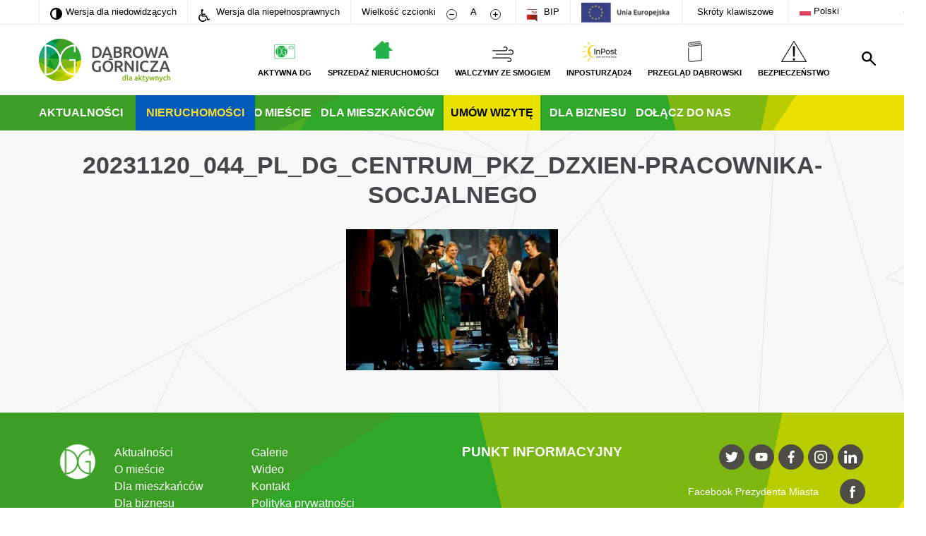

--- FILE ---
content_type: text/html; charset=utf-8
request_url: https://www.google.com/recaptcha/api2/anchor?ar=1&k=6Lfe528aAAAAACH6dmJWErV-XIJ1ppECmM00rLap&co=aHR0cHM6Ly93d3cuZGFicm93YS1nb3JuaWN6YS5wbDo0NDM.&hl=en&v=PoyoqOPhxBO7pBk68S4YbpHZ&size=invisible&anchor-ms=20000&execute-ms=30000&cb=1vba6n3g4ng5
body_size: 49728
content:
<!DOCTYPE HTML><html dir="ltr" lang="en"><head><meta http-equiv="Content-Type" content="text/html; charset=UTF-8">
<meta http-equiv="X-UA-Compatible" content="IE=edge">
<title>reCAPTCHA</title>
<style type="text/css">
/* cyrillic-ext */
@font-face {
  font-family: 'Roboto';
  font-style: normal;
  font-weight: 400;
  font-stretch: 100%;
  src: url(//fonts.gstatic.com/s/roboto/v48/KFO7CnqEu92Fr1ME7kSn66aGLdTylUAMa3GUBHMdazTgWw.woff2) format('woff2');
  unicode-range: U+0460-052F, U+1C80-1C8A, U+20B4, U+2DE0-2DFF, U+A640-A69F, U+FE2E-FE2F;
}
/* cyrillic */
@font-face {
  font-family: 'Roboto';
  font-style: normal;
  font-weight: 400;
  font-stretch: 100%;
  src: url(//fonts.gstatic.com/s/roboto/v48/KFO7CnqEu92Fr1ME7kSn66aGLdTylUAMa3iUBHMdazTgWw.woff2) format('woff2');
  unicode-range: U+0301, U+0400-045F, U+0490-0491, U+04B0-04B1, U+2116;
}
/* greek-ext */
@font-face {
  font-family: 'Roboto';
  font-style: normal;
  font-weight: 400;
  font-stretch: 100%;
  src: url(//fonts.gstatic.com/s/roboto/v48/KFO7CnqEu92Fr1ME7kSn66aGLdTylUAMa3CUBHMdazTgWw.woff2) format('woff2');
  unicode-range: U+1F00-1FFF;
}
/* greek */
@font-face {
  font-family: 'Roboto';
  font-style: normal;
  font-weight: 400;
  font-stretch: 100%;
  src: url(//fonts.gstatic.com/s/roboto/v48/KFO7CnqEu92Fr1ME7kSn66aGLdTylUAMa3-UBHMdazTgWw.woff2) format('woff2');
  unicode-range: U+0370-0377, U+037A-037F, U+0384-038A, U+038C, U+038E-03A1, U+03A3-03FF;
}
/* math */
@font-face {
  font-family: 'Roboto';
  font-style: normal;
  font-weight: 400;
  font-stretch: 100%;
  src: url(//fonts.gstatic.com/s/roboto/v48/KFO7CnqEu92Fr1ME7kSn66aGLdTylUAMawCUBHMdazTgWw.woff2) format('woff2');
  unicode-range: U+0302-0303, U+0305, U+0307-0308, U+0310, U+0312, U+0315, U+031A, U+0326-0327, U+032C, U+032F-0330, U+0332-0333, U+0338, U+033A, U+0346, U+034D, U+0391-03A1, U+03A3-03A9, U+03B1-03C9, U+03D1, U+03D5-03D6, U+03F0-03F1, U+03F4-03F5, U+2016-2017, U+2034-2038, U+203C, U+2040, U+2043, U+2047, U+2050, U+2057, U+205F, U+2070-2071, U+2074-208E, U+2090-209C, U+20D0-20DC, U+20E1, U+20E5-20EF, U+2100-2112, U+2114-2115, U+2117-2121, U+2123-214F, U+2190, U+2192, U+2194-21AE, U+21B0-21E5, U+21F1-21F2, U+21F4-2211, U+2213-2214, U+2216-22FF, U+2308-230B, U+2310, U+2319, U+231C-2321, U+2336-237A, U+237C, U+2395, U+239B-23B7, U+23D0, U+23DC-23E1, U+2474-2475, U+25AF, U+25B3, U+25B7, U+25BD, U+25C1, U+25CA, U+25CC, U+25FB, U+266D-266F, U+27C0-27FF, U+2900-2AFF, U+2B0E-2B11, U+2B30-2B4C, U+2BFE, U+3030, U+FF5B, U+FF5D, U+1D400-1D7FF, U+1EE00-1EEFF;
}
/* symbols */
@font-face {
  font-family: 'Roboto';
  font-style: normal;
  font-weight: 400;
  font-stretch: 100%;
  src: url(//fonts.gstatic.com/s/roboto/v48/KFO7CnqEu92Fr1ME7kSn66aGLdTylUAMaxKUBHMdazTgWw.woff2) format('woff2');
  unicode-range: U+0001-000C, U+000E-001F, U+007F-009F, U+20DD-20E0, U+20E2-20E4, U+2150-218F, U+2190, U+2192, U+2194-2199, U+21AF, U+21E6-21F0, U+21F3, U+2218-2219, U+2299, U+22C4-22C6, U+2300-243F, U+2440-244A, U+2460-24FF, U+25A0-27BF, U+2800-28FF, U+2921-2922, U+2981, U+29BF, U+29EB, U+2B00-2BFF, U+4DC0-4DFF, U+FFF9-FFFB, U+10140-1018E, U+10190-1019C, U+101A0, U+101D0-101FD, U+102E0-102FB, U+10E60-10E7E, U+1D2C0-1D2D3, U+1D2E0-1D37F, U+1F000-1F0FF, U+1F100-1F1AD, U+1F1E6-1F1FF, U+1F30D-1F30F, U+1F315, U+1F31C, U+1F31E, U+1F320-1F32C, U+1F336, U+1F378, U+1F37D, U+1F382, U+1F393-1F39F, U+1F3A7-1F3A8, U+1F3AC-1F3AF, U+1F3C2, U+1F3C4-1F3C6, U+1F3CA-1F3CE, U+1F3D4-1F3E0, U+1F3ED, U+1F3F1-1F3F3, U+1F3F5-1F3F7, U+1F408, U+1F415, U+1F41F, U+1F426, U+1F43F, U+1F441-1F442, U+1F444, U+1F446-1F449, U+1F44C-1F44E, U+1F453, U+1F46A, U+1F47D, U+1F4A3, U+1F4B0, U+1F4B3, U+1F4B9, U+1F4BB, U+1F4BF, U+1F4C8-1F4CB, U+1F4D6, U+1F4DA, U+1F4DF, U+1F4E3-1F4E6, U+1F4EA-1F4ED, U+1F4F7, U+1F4F9-1F4FB, U+1F4FD-1F4FE, U+1F503, U+1F507-1F50B, U+1F50D, U+1F512-1F513, U+1F53E-1F54A, U+1F54F-1F5FA, U+1F610, U+1F650-1F67F, U+1F687, U+1F68D, U+1F691, U+1F694, U+1F698, U+1F6AD, U+1F6B2, U+1F6B9-1F6BA, U+1F6BC, U+1F6C6-1F6CF, U+1F6D3-1F6D7, U+1F6E0-1F6EA, U+1F6F0-1F6F3, U+1F6F7-1F6FC, U+1F700-1F7FF, U+1F800-1F80B, U+1F810-1F847, U+1F850-1F859, U+1F860-1F887, U+1F890-1F8AD, U+1F8B0-1F8BB, U+1F8C0-1F8C1, U+1F900-1F90B, U+1F93B, U+1F946, U+1F984, U+1F996, U+1F9E9, U+1FA00-1FA6F, U+1FA70-1FA7C, U+1FA80-1FA89, U+1FA8F-1FAC6, U+1FACE-1FADC, U+1FADF-1FAE9, U+1FAF0-1FAF8, U+1FB00-1FBFF;
}
/* vietnamese */
@font-face {
  font-family: 'Roboto';
  font-style: normal;
  font-weight: 400;
  font-stretch: 100%;
  src: url(//fonts.gstatic.com/s/roboto/v48/KFO7CnqEu92Fr1ME7kSn66aGLdTylUAMa3OUBHMdazTgWw.woff2) format('woff2');
  unicode-range: U+0102-0103, U+0110-0111, U+0128-0129, U+0168-0169, U+01A0-01A1, U+01AF-01B0, U+0300-0301, U+0303-0304, U+0308-0309, U+0323, U+0329, U+1EA0-1EF9, U+20AB;
}
/* latin-ext */
@font-face {
  font-family: 'Roboto';
  font-style: normal;
  font-weight: 400;
  font-stretch: 100%;
  src: url(//fonts.gstatic.com/s/roboto/v48/KFO7CnqEu92Fr1ME7kSn66aGLdTylUAMa3KUBHMdazTgWw.woff2) format('woff2');
  unicode-range: U+0100-02BA, U+02BD-02C5, U+02C7-02CC, U+02CE-02D7, U+02DD-02FF, U+0304, U+0308, U+0329, U+1D00-1DBF, U+1E00-1E9F, U+1EF2-1EFF, U+2020, U+20A0-20AB, U+20AD-20C0, U+2113, U+2C60-2C7F, U+A720-A7FF;
}
/* latin */
@font-face {
  font-family: 'Roboto';
  font-style: normal;
  font-weight: 400;
  font-stretch: 100%;
  src: url(//fonts.gstatic.com/s/roboto/v48/KFO7CnqEu92Fr1ME7kSn66aGLdTylUAMa3yUBHMdazQ.woff2) format('woff2');
  unicode-range: U+0000-00FF, U+0131, U+0152-0153, U+02BB-02BC, U+02C6, U+02DA, U+02DC, U+0304, U+0308, U+0329, U+2000-206F, U+20AC, U+2122, U+2191, U+2193, U+2212, U+2215, U+FEFF, U+FFFD;
}
/* cyrillic-ext */
@font-face {
  font-family: 'Roboto';
  font-style: normal;
  font-weight: 500;
  font-stretch: 100%;
  src: url(//fonts.gstatic.com/s/roboto/v48/KFO7CnqEu92Fr1ME7kSn66aGLdTylUAMa3GUBHMdazTgWw.woff2) format('woff2');
  unicode-range: U+0460-052F, U+1C80-1C8A, U+20B4, U+2DE0-2DFF, U+A640-A69F, U+FE2E-FE2F;
}
/* cyrillic */
@font-face {
  font-family: 'Roboto';
  font-style: normal;
  font-weight: 500;
  font-stretch: 100%;
  src: url(//fonts.gstatic.com/s/roboto/v48/KFO7CnqEu92Fr1ME7kSn66aGLdTylUAMa3iUBHMdazTgWw.woff2) format('woff2');
  unicode-range: U+0301, U+0400-045F, U+0490-0491, U+04B0-04B1, U+2116;
}
/* greek-ext */
@font-face {
  font-family: 'Roboto';
  font-style: normal;
  font-weight: 500;
  font-stretch: 100%;
  src: url(//fonts.gstatic.com/s/roboto/v48/KFO7CnqEu92Fr1ME7kSn66aGLdTylUAMa3CUBHMdazTgWw.woff2) format('woff2');
  unicode-range: U+1F00-1FFF;
}
/* greek */
@font-face {
  font-family: 'Roboto';
  font-style: normal;
  font-weight: 500;
  font-stretch: 100%;
  src: url(//fonts.gstatic.com/s/roboto/v48/KFO7CnqEu92Fr1ME7kSn66aGLdTylUAMa3-UBHMdazTgWw.woff2) format('woff2');
  unicode-range: U+0370-0377, U+037A-037F, U+0384-038A, U+038C, U+038E-03A1, U+03A3-03FF;
}
/* math */
@font-face {
  font-family: 'Roboto';
  font-style: normal;
  font-weight: 500;
  font-stretch: 100%;
  src: url(//fonts.gstatic.com/s/roboto/v48/KFO7CnqEu92Fr1ME7kSn66aGLdTylUAMawCUBHMdazTgWw.woff2) format('woff2');
  unicode-range: U+0302-0303, U+0305, U+0307-0308, U+0310, U+0312, U+0315, U+031A, U+0326-0327, U+032C, U+032F-0330, U+0332-0333, U+0338, U+033A, U+0346, U+034D, U+0391-03A1, U+03A3-03A9, U+03B1-03C9, U+03D1, U+03D5-03D6, U+03F0-03F1, U+03F4-03F5, U+2016-2017, U+2034-2038, U+203C, U+2040, U+2043, U+2047, U+2050, U+2057, U+205F, U+2070-2071, U+2074-208E, U+2090-209C, U+20D0-20DC, U+20E1, U+20E5-20EF, U+2100-2112, U+2114-2115, U+2117-2121, U+2123-214F, U+2190, U+2192, U+2194-21AE, U+21B0-21E5, U+21F1-21F2, U+21F4-2211, U+2213-2214, U+2216-22FF, U+2308-230B, U+2310, U+2319, U+231C-2321, U+2336-237A, U+237C, U+2395, U+239B-23B7, U+23D0, U+23DC-23E1, U+2474-2475, U+25AF, U+25B3, U+25B7, U+25BD, U+25C1, U+25CA, U+25CC, U+25FB, U+266D-266F, U+27C0-27FF, U+2900-2AFF, U+2B0E-2B11, U+2B30-2B4C, U+2BFE, U+3030, U+FF5B, U+FF5D, U+1D400-1D7FF, U+1EE00-1EEFF;
}
/* symbols */
@font-face {
  font-family: 'Roboto';
  font-style: normal;
  font-weight: 500;
  font-stretch: 100%;
  src: url(//fonts.gstatic.com/s/roboto/v48/KFO7CnqEu92Fr1ME7kSn66aGLdTylUAMaxKUBHMdazTgWw.woff2) format('woff2');
  unicode-range: U+0001-000C, U+000E-001F, U+007F-009F, U+20DD-20E0, U+20E2-20E4, U+2150-218F, U+2190, U+2192, U+2194-2199, U+21AF, U+21E6-21F0, U+21F3, U+2218-2219, U+2299, U+22C4-22C6, U+2300-243F, U+2440-244A, U+2460-24FF, U+25A0-27BF, U+2800-28FF, U+2921-2922, U+2981, U+29BF, U+29EB, U+2B00-2BFF, U+4DC0-4DFF, U+FFF9-FFFB, U+10140-1018E, U+10190-1019C, U+101A0, U+101D0-101FD, U+102E0-102FB, U+10E60-10E7E, U+1D2C0-1D2D3, U+1D2E0-1D37F, U+1F000-1F0FF, U+1F100-1F1AD, U+1F1E6-1F1FF, U+1F30D-1F30F, U+1F315, U+1F31C, U+1F31E, U+1F320-1F32C, U+1F336, U+1F378, U+1F37D, U+1F382, U+1F393-1F39F, U+1F3A7-1F3A8, U+1F3AC-1F3AF, U+1F3C2, U+1F3C4-1F3C6, U+1F3CA-1F3CE, U+1F3D4-1F3E0, U+1F3ED, U+1F3F1-1F3F3, U+1F3F5-1F3F7, U+1F408, U+1F415, U+1F41F, U+1F426, U+1F43F, U+1F441-1F442, U+1F444, U+1F446-1F449, U+1F44C-1F44E, U+1F453, U+1F46A, U+1F47D, U+1F4A3, U+1F4B0, U+1F4B3, U+1F4B9, U+1F4BB, U+1F4BF, U+1F4C8-1F4CB, U+1F4D6, U+1F4DA, U+1F4DF, U+1F4E3-1F4E6, U+1F4EA-1F4ED, U+1F4F7, U+1F4F9-1F4FB, U+1F4FD-1F4FE, U+1F503, U+1F507-1F50B, U+1F50D, U+1F512-1F513, U+1F53E-1F54A, U+1F54F-1F5FA, U+1F610, U+1F650-1F67F, U+1F687, U+1F68D, U+1F691, U+1F694, U+1F698, U+1F6AD, U+1F6B2, U+1F6B9-1F6BA, U+1F6BC, U+1F6C6-1F6CF, U+1F6D3-1F6D7, U+1F6E0-1F6EA, U+1F6F0-1F6F3, U+1F6F7-1F6FC, U+1F700-1F7FF, U+1F800-1F80B, U+1F810-1F847, U+1F850-1F859, U+1F860-1F887, U+1F890-1F8AD, U+1F8B0-1F8BB, U+1F8C0-1F8C1, U+1F900-1F90B, U+1F93B, U+1F946, U+1F984, U+1F996, U+1F9E9, U+1FA00-1FA6F, U+1FA70-1FA7C, U+1FA80-1FA89, U+1FA8F-1FAC6, U+1FACE-1FADC, U+1FADF-1FAE9, U+1FAF0-1FAF8, U+1FB00-1FBFF;
}
/* vietnamese */
@font-face {
  font-family: 'Roboto';
  font-style: normal;
  font-weight: 500;
  font-stretch: 100%;
  src: url(//fonts.gstatic.com/s/roboto/v48/KFO7CnqEu92Fr1ME7kSn66aGLdTylUAMa3OUBHMdazTgWw.woff2) format('woff2');
  unicode-range: U+0102-0103, U+0110-0111, U+0128-0129, U+0168-0169, U+01A0-01A1, U+01AF-01B0, U+0300-0301, U+0303-0304, U+0308-0309, U+0323, U+0329, U+1EA0-1EF9, U+20AB;
}
/* latin-ext */
@font-face {
  font-family: 'Roboto';
  font-style: normal;
  font-weight: 500;
  font-stretch: 100%;
  src: url(//fonts.gstatic.com/s/roboto/v48/KFO7CnqEu92Fr1ME7kSn66aGLdTylUAMa3KUBHMdazTgWw.woff2) format('woff2');
  unicode-range: U+0100-02BA, U+02BD-02C5, U+02C7-02CC, U+02CE-02D7, U+02DD-02FF, U+0304, U+0308, U+0329, U+1D00-1DBF, U+1E00-1E9F, U+1EF2-1EFF, U+2020, U+20A0-20AB, U+20AD-20C0, U+2113, U+2C60-2C7F, U+A720-A7FF;
}
/* latin */
@font-face {
  font-family: 'Roboto';
  font-style: normal;
  font-weight: 500;
  font-stretch: 100%;
  src: url(//fonts.gstatic.com/s/roboto/v48/KFO7CnqEu92Fr1ME7kSn66aGLdTylUAMa3yUBHMdazQ.woff2) format('woff2');
  unicode-range: U+0000-00FF, U+0131, U+0152-0153, U+02BB-02BC, U+02C6, U+02DA, U+02DC, U+0304, U+0308, U+0329, U+2000-206F, U+20AC, U+2122, U+2191, U+2193, U+2212, U+2215, U+FEFF, U+FFFD;
}
/* cyrillic-ext */
@font-face {
  font-family: 'Roboto';
  font-style: normal;
  font-weight: 900;
  font-stretch: 100%;
  src: url(//fonts.gstatic.com/s/roboto/v48/KFO7CnqEu92Fr1ME7kSn66aGLdTylUAMa3GUBHMdazTgWw.woff2) format('woff2');
  unicode-range: U+0460-052F, U+1C80-1C8A, U+20B4, U+2DE0-2DFF, U+A640-A69F, U+FE2E-FE2F;
}
/* cyrillic */
@font-face {
  font-family: 'Roboto';
  font-style: normal;
  font-weight: 900;
  font-stretch: 100%;
  src: url(//fonts.gstatic.com/s/roboto/v48/KFO7CnqEu92Fr1ME7kSn66aGLdTylUAMa3iUBHMdazTgWw.woff2) format('woff2');
  unicode-range: U+0301, U+0400-045F, U+0490-0491, U+04B0-04B1, U+2116;
}
/* greek-ext */
@font-face {
  font-family: 'Roboto';
  font-style: normal;
  font-weight: 900;
  font-stretch: 100%;
  src: url(//fonts.gstatic.com/s/roboto/v48/KFO7CnqEu92Fr1ME7kSn66aGLdTylUAMa3CUBHMdazTgWw.woff2) format('woff2');
  unicode-range: U+1F00-1FFF;
}
/* greek */
@font-face {
  font-family: 'Roboto';
  font-style: normal;
  font-weight: 900;
  font-stretch: 100%;
  src: url(//fonts.gstatic.com/s/roboto/v48/KFO7CnqEu92Fr1ME7kSn66aGLdTylUAMa3-UBHMdazTgWw.woff2) format('woff2');
  unicode-range: U+0370-0377, U+037A-037F, U+0384-038A, U+038C, U+038E-03A1, U+03A3-03FF;
}
/* math */
@font-face {
  font-family: 'Roboto';
  font-style: normal;
  font-weight: 900;
  font-stretch: 100%;
  src: url(//fonts.gstatic.com/s/roboto/v48/KFO7CnqEu92Fr1ME7kSn66aGLdTylUAMawCUBHMdazTgWw.woff2) format('woff2');
  unicode-range: U+0302-0303, U+0305, U+0307-0308, U+0310, U+0312, U+0315, U+031A, U+0326-0327, U+032C, U+032F-0330, U+0332-0333, U+0338, U+033A, U+0346, U+034D, U+0391-03A1, U+03A3-03A9, U+03B1-03C9, U+03D1, U+03D5-03D6, U+03F0-03F1, U+03F4-03F5, U+2016-2017, U+2034-2038, U+203C, U+2040, U+2043, U+2047, U+2050, U+2057, U+205F, U+2070-2071, U+2074-208E, U+2090-209C, U+20D0-20DC, U+20E1, U+20E5-20EF, U+2100-2112, U+2114-2115, U+2117-2121, U+2123-214F, U+2190, U+2192, U+2194-21AE, U+21B0-21E5, U+21F1-21F2, U+21F4-2211, U+2213-2214, U+2216-22FF, U+2308-230B, U+2310, U+2319, U+231C-2321, U+2336-237A, U+237C, U+2395, U+239B-23B7, U+23D0, U+23DC-23E1, U+2474-2475, U+25AF, U+25B3, U+25B7, U+25BD, U+25C1, U+25CA, U+25CC, U+25FB, U+266D-266F, U+27C0-27FF, U+2900-2AFF, U+2B0E-2B11, U+2B30-2B4C, U+2BFE, U+3030, U+FF5B, U+FF5D, U+1D400-1D7FF, U+1EE00-1EEFF;
}
/* symbols */
@font-face {
  font-family: 'Roboto';
  font-style: normal;
  font-weight: 900;
  font-stretch: 100%;
  src: url(//fonts.gstatic.com/s/roboto/v48/KFO7CnqEu92Fr1ME7kSn66aGLdTylUAMaxKUBHMdazTgWw.woff2) format('woff2');
  unicode-range: U+0001-000C, U+000E-001F, U+007F-009F, U+20DD-20E0, U+20E2-20E4, U+2150-218F, U+2190, U+2192, U+2194-2199, U+21AF, U+21E6-21F0, U+21F3, U+2218-2219, U+2299, U+22C4-22C6, U+2300-243F, U+2440-244A, U+2460-24FF, U+25A0-27BF, U+2800-28FF, U+2921-2922, U+2981, U+29BF, U+29EB, U+2B00-2BFF, U+4DC0-4DFF, U+FFF9-FFFB, U+10140-1018E, U+10190-1019C, U+101A0, U+101D0-101FD, U+102E0-102FB, U+10E60-10E7E, U+1D2C0-1D2D3, U+1D2E0-1D37F, U+1F000-1F0FF, U+1F100-1F1AD, U+1F1E6-1F1FF, U+1F30D-1F30F, U+1F315, U+1F31C, U+1F31E, U+1F320-1F32C, U+1F336, U+1F378, U+1F37D, U+1F382, U+1F393-1F39F, U+1F3A7-1F3A8, U+1F3AC-1F3AF, U+1F3C2, U+1F3C4-1F3C6, U+1F3CA-1F3CE, U+1F3D4-1F3E0, U+1F3ED, U+1F3F1-1F3F3, U+1F3F5-1F3F7, U+1F408, U+1F415, U+1F41F, U+1F426, U+1F43F, U+1F441-1F442, U+1F444, U+1F446-1F449, U+1F44C-1F44E, U+1F453, U+1F46A, U+1F47D, U+1F4A3, U+1F4B0, U+1F4B3, U+1F4B9, U+1F4BB, U+1F4BF, U+1F4C8-1F4CB, U+1F4D6, U+1F4DA, U+1F4DF, U+1F4E3-1F4E6, U+1F4EA-1F4ED, U+1F4F7, U+1F4F9-1F4FB, U+1F4FD-1F4FE, U+1F503, U+1F507-1F50B, U+1F50D, U+1F512-1F513, U+1F53E-1F54A, U+1F54F-1F5FA, U+1F610, U+1F650-1F67F, U+1F687, U+1F68D, U+1F691, U+1F694, U+1F698, U+1F6AD, U+1F6B2, U+1F6B9-1F6BA, U+1F6BC, U+1F6C6-1F6CF, U+1F6D3-1F6D7, U+1F6E0-1F6EA, U+1F6F0-1F6F3, U+1F6F7-1F6FC, U+1F700-1F7FF, U+1F800-1F80B, U+1F810-1F847, U+1F850-1F859, U+1F860-1F887, U+1F890-1F8AD, U+1F8B0-1F8BB, U+1F8C0-1F8C1, U+1F900-1F90B, U+1F93B, U+1F946, U+1F984, U+1F996, U+1F9E9, U+1FA00-1FA6F, U+1FA70-1FA7C, U+1FA80-1FA89, U+1FA8F-1FAC6, U+1FACE-1FADC, U+1FADF-1FAE9, U+1FAF0-1FAF8, U+1FB00-1FBFF;
}
/* vietnamese */
@font-face {
  font-family: 'Roboto';
  font-style: normal;
  font-weight: 900;
  font-stretch: 100%;
  src: url(//fonts.gstatic.com/s/roboto/v48/KFO7CnqEu92Fr1ME7kSn66aGLdTylUAMa3OUBHMdazTgWw.woff2) format('woff2');
  unicode-range: U+0102-0103, U+0110-0111, U+0128-0129, U+0168-0169, U+01A0-01A1, U+01AF-01B0, U+0300-0301, U+0303-0304, U+0308-0309, U+0323, U+0329, U+1EA0-1EF9, U+20AB;
}
/* latin-ext */
@font-face {
  font-family: 'Roboto';
  font-style: normal;
  font-weight: 900;
  font-stretch: 100%;
  src: url(//fonts.gstatic.com/s/roboto/v48/KFO7CnqEu92Fr1ME7kSn66aGLdTylUAMa3KUBHMdazTgWw.woff2) format('woff2');
  unicode-range: U+0100-02BA, U+02BD-02C5, U+02C7-02CC, U+02CE-02D7, U+02DD-02FF, U+0304, U+0308, U+0329, U+1D00-1DBF, U+1E00-1E9F, U+1EF2-1EFF, U+2020, U+20A0-20AB, U+20AD-20C0, U+2113, U+2C60-2C7F, U+A720-A7FF;
}
/* latin */
@font-face {
  font-family: 'Roboto';
  font-style: normal;
  font-weight: 900;
  font-stretch: 100%;
  src: url(//fonts.gstatic.com/s/roboto/v48/KFO7CnqEu92Fr1ME7kSn66aGLdTylUAMa3yUBHMdazQ.woff2) format('woff2');
  unicode-range: U+0000-00FF, U+0131, U+0152-0153, U+02BB-02BC, U+02C6, U+02DA, U+02DC, U+0304, U+0308, U+0329, U+2000-206F, U+20AC, U+2122, U+2191, U+2193, U+2212, U+2215, U+FEFF, U+FFFD;
}

</style>
<link rel="stylesheet" type="text/css" href="https://www.gstatic.com/recaptcha/releases/PoyoqOPhxBO7pBk68S4YbpHZ/styles__ltr.css">
<script nonce="wu7mA79jmOSmBehQzD8ykQ" type="text/javascript">window['__recaptcha_api'] = 'https://www.google.com/recaptcha/api2/';</script>
<script type="text/javascript" src="https://www.gstatic.com/recaptcha/releases/PoyoqOPhxBO7pBk68S4YbpHZ/recaptcha__en.js" nonce="wu7mA79jmOSmBehQzD8ykQ">
      
    </script></head>
<body><div id="rc-anchor-alert" class="rc-anchor-alert"></div>
<input type="hidden" id="recaptcha-token" value="[base64]">
<script type="text/javascript" nonce="wu7mA79jmOSmBehQzD8ykQ">
      recaptcha.anchor.Main.init("[\x22ainput\x22,[\x22bgdata\x22,\x22\x22,\[base64]/[base64]/[base64]/[base64]/[base64]/[base64]/KGcoTywyNTMsTy5PKSxVRyhPLEMpKTpnKE8sMjUzLEMpLE8pKSxsKSksTykpfSxieT1mdW5jdGlvbihDLE8sdSxsKXtmb3IobD0odT1SKEMpLDApO08+MDtPLS0pbD1sPDw4fFooQyk7ZyhDLHUsbCl9LFVHPWZ1bmN0aW9uKEMsTyl7Qy5pLmxlbmd0aD4xMDQ/[base64]/[base64]/[base64]/[base64]/[base64]/[base64]/[base64]\\u003d\x22,\[base64]\\u003d\x22,\x22bFdqTV7ChlDCjgHCh8KfwoLDkMO3O8OrTsOXwokHDMKFwpBLw7VBwoBOwrRkO8Ozw73CjCHClMKKRXcXGMKhwpbDtCZpwoNge8K3AsOnXyLCgXR8FFPCuhFbw5YUcMKgE8KDw4HDjW3ClTLDgMK7ecORwpTCpW/ClnjCsEPChB5aKsKjwqHCnCU/woVfw6zCiFlADU8kBA04wrjDozbDu8OzSh7CgcOAWBdewqw9wqN/wqtgwr3DlVIJw7LDjh/Cn8OvHFXCsC4qwozClDgDKUTCrAEUcMOEVUjCgHERw5TDqsKkwqgddVbCq00LM8KRL8OvwoTDojDCuFDDpcO2RMKcw4HCocO7w7VbCx/DuMKvRMKhw6R5KsOdw5sfwo7Cm8KOAsKRw4UHw747f8OWS3TCs8O+wrNdw4zCqsKTw43Dh8O7LCHDnsKHAj/CpV7Ci1jClMKtw5EGesOhaUxfJTR2J0EOw53CoSE6w4bDqmrDl8OWwp8Sw7LCpW4fFC3DuE8GB1PDiAslw4oPCyPCpcOdwovCpSxYw5B1w6DDl8KlwqnCt3HCk8OYwroPwp/CtcO9aMKnAA0Aw4gxBcKzSsKFXi5PSsKkwp/CmwfDmlpfw5pRI8KJw63Dn8OSw5hTWMOnw6vCg0LCnlcUQ2Qmw7FnAkbCvsK9w7FGGChIWmEdwptsw4wAAcKQNi9Vwow4w7tifCrDvMOxwqJvw4TDjnJ0XsOrQEd/SsOaw5XDvsOuBsK3GcOzeMKww60bNHZOwoJAC3HCnT7CrcKhw64Ewp0qwqsdIU7CpsKFXRYzwrDDisKCwokTwr3DjsOHw7FXbQ4Bw7ICw5LCicKXasOBwp9hccK8w51xOcOIw4hgLj3Cq2/Cuy7CksK4S8O5w4bDkSx2w7M9w40+wrdCw61Mw6F2wqUHwonCqwDCggPCoADCjmlywotxSsKgwoJkGwJdER0ow5NtwpsfwrHCn0B6csK0QcK0Q8OXw4DDsWRPHMOIwrvCtsKfw7DCi8K9w6zDg2FQwqQVDgbCtMKvw7JJOMKgQWVUwrg5ZcOYwrvClms3wp/[base64]/[base64]/Co8Kce112cMKlw5YewqvCtHReesKtwrTCksKnRzcHEMOJw69gwq/CqMKJB0rCvWnCgcK+w4VzwrbDhcKCdcK/EyrDnMOgNmnCucOVwqvCi8KPw6kfw5DChcK9UcKbfMK3WUzDq8OoWMKYwrglXCNuw7DDhMOoP0UrG8OGw68JwqzCl8OvHMOIw4MNw7YqTm5Nw795w7B4GSxgw4kzw4jCpsKBwrTCvcOVPHDDjGHDjcOnw78Iw4hdwq8Sw4M1w6djwp/DmcOVbcKgRsOGVEQEwqLDjMKtw4jCpsOCwoR4w5rCg8OJZhMTHsKAD8O+G2ctwq/Ch8OkbsOxfh0+w5PCiVnDplBSL8KFVDRxw4/CusKNw6vDqnxZwrQrwp/DmlTCqTrCn8OnwqDCiCdpEcKawr7CjFPCvwRqwrxjwrfCicK/BDVVwp0MwrzDt8Kbw6xaJzPDvsOLJcK6LcKLXDk/bydNEMKaw7BEARHCpsO0H8KoaMKrwqHCm8OXwq1Wa8KcEMK/BG9QRsKCUMKaFMKMwrEUDcORwq7DqsO3WFfDhRvDgsKODcKRwoAhwrXDjcOGw4zDvsOpKWnDt8O+Ln7DgMKzwoDCi8KHSDLCvMKpLMK8wrsxwr3CmMK/SCjCtVR5aMK7wr3Cux7Cn0JbdlbDpMKKdkbCsHzCqMO2CzNhHWLDvBfDicKzeQrDlU/[base64]/OcOgw4vDr2fChk9gw7oVwpnCsD/[base64]/CmkIke8K1N8Kowr8Sw5QmwpEMLcKWYgI7wp7DiMKBw6zCvW/[base64]/[base64]/BDzCvjXCjsKnGsOHw4PDhXbDuA3DmgNlGsOaw5PCn2l3QhnCuMKAL8KDw48Ow7dZw53CgsKLHlYyIUxEP8KpSMO8K8K1ecOGDW55FGU3wrcjMsOZQcKnYsOgw4vDksOrw7h2w7/[base64]/XAR7KAYLD8OOw44AIDDDocOzw7nDsMOKw6LDmG3DmMKrw4zDgsKDw5FXOirDm3UewpbDocO0E8K/[base64]/CvMOfw6NbwrF3TBPDmsKcaErCiQBtwoY4Q8KDwoXDjMKew5TDtsKqwpEnwpQaw5TDicKbKcO9wqHDtFd/b2/[base64]/[base64]/acOUwrPDt8OtwojDuMK3CFHDjU7Dh8OCJcKhw7UgwpfCpcOtwrhFw5ZrcR4Jw5fCtsKNPcOyw7Mbwr/[base64]/SB/Cq3fCvn5Qw4rCo8KUEjnCpVcMPE7ChMKOcMO3w4ZYw6HDjMKsIgx+AMODHmUyScOaeVfDkAdnw63Cg2hcwp7CuzLClwZGwqInwq7CpsOdwonCqVACW8OGAsKwSXoGAT/DmE3CusKXwpDDkgtHw6rDq8KJBcKwF8OJasKdwq3CmUXDmMOcw6JWw4Fnwo/CvybCoQ5oFcOqw7LCgsKIwo8MY8Omwr7Ch8OGHD3DlDPDgwzDn3EPVm/Dq8OPwosEZlrCnExfFgMvwoFYwqjCiwZOMMOrw7pYIMOgVzY2w54DV8KWw78iwopWNHheEcOqwpttUnjDmMKEFMKaw58rKMOZwqUrLVnDs2bDizzDvwrDgmJHw6wucsOnwrISw7kGSm7CusOTK8Kyw63DklrDk1lnw7/DsjHDpXfCo8ODw4TChBg8f3vDl8Odwp1/w4h3CMKqbEzChsKyw7fCsx0IXXzDn8Otwq1DKEfDssOvwq8AwqvDvMOyU2smRsKBw5JVwojDtcKnFcKww6rDocKkw6RqdEdEwqTCqynCgsKiwozCoMKIDcOMwozCimkpw7zCh3VDwrvDiFFywrctwp/ChU8uwrIRw7vCosO7aAfDt0jCqT/CiCBHw5nDjFDCvUfDt1zDpMKDw5PChHAtXcO9wqzDhQ9wwojDiEXCpTnDrMOsZcKaPG7CjMOUw63DtWDDqgQiwqJAwoDDgcKeJMKlAcO7W8Odwp51w5F2w5oSw7Irw5HDklbCicO5wovDt8K/[base64]/DtzfDm8OYwrLDnjrCkQfCh8Kuw47CgcKZw7vDrHg9WcK8E8OqODbDlyXDsWPDksOeTTXCsVxOwqJTw7zCrcK/Eg5dwqojw4jCqWHDgV7DqR7DvMOuTg7CsjMVO1h1w4dkw4XDnMOqfxJQw7Y7aU0vQ04dMSTDp8K4wpPDiVfDjW1TbghbwrbCsEnCtV3Dn8KxIV7Cr8KiYzTDvcK/bTJYCW1vWSl6YRXDpztVw6xJwoUjTcO5Q8KjwprDgUxMNMORaWXCrcKHwqDCmcO0wpfChcO2w5PDhR/DssK6MMKkwqZSwpjCgm3DjkbDk1AGw6lyT8O8IlTDqcKHw51gZcKLGEzCviwFw4fDi8KdVsKNwoIzIcK/wpkAI8OIwr5mLsKIPcOjeSltwojDuyfDr8OKC8K+wobCucO2wqR3w57CuULCgcOpw5DDh2fCpcKjwo9owpvDuDJzw4pGLELCpcKWwq3CqQcCW8OHHcKMNBgnOWzDiMOGw6rDhcOswpptwqPDo8KMUDY+wo3CjUTCv8OdwrIICcO9wo/Cr8KtdhzDocKmEGvCtzU9w7rDtQcYw6dkw4s2w6oOw6HDrcOkH8K7wrl6QhBtZsORw4NCw5ITdSIcEQ3DiHfCp292wpzCnzx0SnI/w41Hw6/DucO4J8Kyw5PCusKTJ8OlOcO4wrsew7LCmBZ8w51HwpprTcOTw4bDjsK4RmXDs8KTwqUEZsKkwqHCpsK8VMOFwq5hNjnDrxh/w6TCgDTDjMOfN8OILwJbw6XCmy8TwqF9bsKALk3Dj8KJw5IhwqvCh8KBTMOhw59FN8KTCcO1w7g1w5hNwrrDssOLw7p8w4/CocKKw7LDocKENsKyw49WaQwRbsO6FSTCrHLDpCnDo8KzJmA3wr8gw5BWw7XCmDNSw6vCv8KDwq4jG8K9wofDqx0IwpV4T2HCs2sBw4BqFx5ye2/DpS1rGV0Pw6dRw6xVw53CtsO9w7vDkn7DjipPw6LDsH9QRUHCvMO4bAsrwql5Qi7Co8O5wpPDumbDuMKGwqBSw4bDqMO6MMKQw79uw6/[base64]/f8Osw7jCrnFcYMOtw6wJBsKDwqNIGsOFw4TClS/CgsKXV8OTK3fDjRIvw4PCmUfDjEQtw4JzUFFrdj1Lw5tyfzlcwrbDnAF8G8OZXcKfLgB3HD7DsMKqwopmwrPDkUAWwobCkghmS8KMF8KuN0vCnGDCosKERMOZw6rDk8OmOcO7TMKfCEYpwrZjw6XCrB5FKsKjwq45w5/[base64]/[base64]/Ckxt3woAtwpbClCDDliNqwp3DoXnCuAbCp8OcwrV+NwQKw4ViNMKAdMKJw6vCuUbClj/CqBzDi8OYw7zDmcKzWMOjFMOww7tOw4kZDlp/XMOFHcO7w4oQd3xJHHcJbMKFJVdJDhXDncOUwp04woMECB/DlMOEZsOBUMKpw77DoMK8Ejdgw6HCtQ1PwpR9C8KKesKswpzCqFHCmsOEVsKUwqdidyHCp8Kbw61pw7NHw7vCtsOLEMKvTAcMH8KNw5nDp8OOwqA7V8KGw6HCssO0d0JCNsKrw5sHw6MTT8OqwokxwpQMAsOCw7kcw5BnI8Odw7xsw53DtnPDq1jCocO0w6o/wpnCiQbCilV1asKVw7Bzw5zCpcKIw5zCq0/DpsKjw4B5TDDCt8Onw6rDnGDDh8O3w7DDjTXCtMOqfMOaQjEwN0fCjADCl8KwZcKiYMK4Z2lJYTx4w74jwqbCicKsF8KwUMKbw6ZifxR0wowCPDHDlDV0ZEHCiAbCi8K8woLDsMO6w5kNOUnDlMKFw6XDhk8ywopkJ8Krw7/CjDnCixBAJMO/w6shIEJwJsOtCcK5PjfDlQXChkUhwonDniN4w4PDiF17wp/DrwR4XhYqPFHCjMKaUyh2fsKCIAoCwrgMADVjbEt4HV0Zw7TDvsKJwr/DqzbDnQxpwrQVw57CvUHCk8Ouw4gRBCYzDcOjw43CmAhaw5zCr8KmQ1DDgsO/PsKIwrErwq7DonwzRjQwBlzCllpjUsOTwoMFw6N3woxgw7fCmcOtw71bYHg/BsKQw6xKesK/Y8OnIAXDu1kow5jCgH/DosKeWnPDncOCwofCj3hgw4nCjMK/XMKhwqXDll5ddTbCsMKSw4fCssK1I3VyZgg/[base64]/[base64]/wqrCvcOjw77Du8OPwr3DicKCw57DnMKRw4Rbw5l2N8OPaMKxw4Rsw4rCiSloAXQOdcOaCDt3ecKuAivDqB5Ba1Z9wqXCu8K9w7XCtMKENcOuXsKqJmVow7Ajw63CtlwkPcKyUl3Cmn/[base64]/[base64]/Dv8KzY8OUwrrChwTDq8O2UMK4Uk3CjBLDicOoAQPCmyfDvcK4EcKdBVFrSltKOlHCpsKOwpEMwphhGCV9w7jCp8K6w5bDrMKsw7/CqSgHeMKLFz/DsjBAw7nCs8OJZsOpwpnDiVPDl8Klwq8lPcKjw7jDh8OfSx4UU8Kmw6nCkkMmUh9Iw5LDicONw74GLm7CusKTw5HCu8KwwoXCuWwAw71ZwqrDri/[base64]/[base64]/[base64]/Dl3xENT3DjA4YGcOJE8OxFD3DpsOIMMKnw409w4fCjg3DiVEFPgMeMHXDqcKtC2XDi8OlMsKNcDhOPcOAw4RXbMKsw7NIw4HCljHCvcK/UD7CribDvAXDtMK4w74oUsKNwqbCrMOpG8KHworDk8KKwqp2wrfDlcOSJw8Yw4LDu0c4Q1LCgsOVHcKgdhQEX8OXLsK9TkcYw64lJBbDiTjDjlXCtsKhGMOlDcKOw4Q8dk5awq9ZE8OOXgw/dhXCgcOow6dzFn53wqxBwrjDlzPDg8OWw6PDkBEVEBEjdHEww4twwpZ6w4QdLMOsWsOQacK+XEglLCDCt1w/ecOrYAEKwo/[base64]/CoHHDpcO4w5xSASbCrBHCr8KiU8OIw7rDk3Ztw4PDlBsmwpzDnlDDkyshfsOiwpQww4tZw4fDpMOYw5rCoHZKWyTDoMOKPltAUMOdw7YDPUTCuMOlwrzChzVFwrIySRYBwrpdw7rCncK/w6wIwrDCnsK0wrorw5AUw5RtFVHDtDhrBDVgw6J8aX1YX8KGwqHDm1N8dlpkwpzDlsKvdDF3TgUcwpLDocOew5vDrcOJw7MTw5bDscKawp5oVsObw4TDqMOLw7XChm5QwpvCqsK6ZMK8JMKww7LCpsOsacOzLzkpYkzDnzsuw6wXwo3DglTDhW/CkcOLw4bDjB3DssKWYEHDsBlgwoE+E8OmfkbDqn7Cl25HNcONJhzDszpAw4/Ctwc4wpvChyrDvhFOwqpbIAotwo8/[base64]/Dq8KwwqA9blvCsXDDu2jDqsOBF8Oic8OYwpx/QMK7dcKLw7INwonDoC8nwoQtHcOYwp7DvMKYa8KtfsO1RgDCosKJb8Oww4hHw7dcIiU1c8KywqrCrH/CqUDDt3jCj8O+wodiw7FAwpjDsyF9FnMIw50QUm/DsigfSSTCmDvCqGRnLDIsWXrClcO7DsOBU8O5w6HDryTDm8KzQMOAw4VlUcO1XWvCkMO9M1tYbsONFGvCu8OIYwTDlMKgw7HDq8KgCsKDEcOYcn1eQS/DjMKoOUPCpcKfw6XCtMO1XyDCgzEUC8OQJkLCo8Ovw4wFB8Kqw4NtJcK6HsKKw5bDtMOgwq/CtMOmw4FwccKawogRNwwKwp/Cs8OFFA5AaiFCwqcnwppDUcKJSsK4w75aM8KVw7AAw5JXw5XCum5dwqZVw4cpYm07wpzDs29qW8Kiw7RMwpQ9w4N/UcKFw77DtsKnw7kIWcO4cH7DtiLCsMOGwqDDtAzChGvDuMOQwrfCuwXDun/DgQTDrMKmwoHClMODU8Kow7k6JMOjYMK5AsOVC8KNw4www4ocw5DDqMOkwpwlN8KOw6DDmBVdfcOawqJ5w5QLw414wq9mYMKsVcOQLcO/ByoIUEViVCjDnC7DvcKhVcOwwqkJMBsjPMKEwrzDrmrChGhPWcO+wq/DhMO2w7DDiMKoNMOKw6jDqy/CmsOnwqvDoXQvP8OFwoRfwqU9wq0Twpodwq5Wwox8GkZwFMKIG8OGw69ObMKkwqfDtcK4w7HDkcKRJsKdfzLDnMKaWwleJMO4fhrDgMKkbMOmHQVwV8OTB2cTw6DDhCE6dsO+w7kKw57ClMKLwqrCk8KXw4vCrD3DnEDCscKZfSkFawoiw5XCuWrDlF3Cgz7CrsK/[base64]/Cg0zChE9twohKw5Z/wrHCuzvDmsKiSCfCrMOPAVzDuhDDk0Z7w4PDjBwNw58Aw7bDm20qwpw7NcOvWcKUwoTDi2Ynw7HDnsKYXMO8wrBgw50/woDCvD5XPFHCiU3CsMKpw4PCnFzDt2weQioeP8OowoRXwoXDr8KXwrTDpFbCvQ8RwpUZWsKNwrvDmMKZw4PCrgIywodYOcOMwoTCmcOhUyA0wocKAMK0Z8K3w5xifSDDtGs/w4zDisKhU3QvcEfCtcK6F8OVwoXDu8KEP8KTw605NsONchTDpEHDi8KbUsOgw7nCqcKuwqlFdA82w6BfUzHClsOQw7whDSHDo1PCnMKEwplpdj8aw6zCvw55wpgcGnXDp8KVw4TChV0Rw6JlwobClBPDryVCw7zDiz/Dq8Kzw5AjGcKfwo3DhkTCjlnDr8KCwrY2d2M+w5NSwrU1KMOVQ8Oow6fCrBzClDjDgcKjSTV3fsKvwrPDusOjwr/Do8KNATIaGhPDizXDtMOnQ3NSQMKuZcKhwoLDhcOUNsKZw6kPa8KkwqNdDsOGw7fDkSRBw5DDtMKEUsO+w6MqwqN0w5HCncOUSsKdw5BHw5LDssOQUHrDpm5Yw7bCv8OeQgbCvDbCucKAWMOdJQDDncOMR8OXGkgyw7AiHcKLXlUbwrc/Wzk2woA5wrhqN8KVQcOnw7pJBnrCrVvCszcIwr/[base64]/CncOcwpkrK8Okwp4PRHTCtsK1GyDCozEdMkDDjsKBw7DDq8OJw6VnwpDCtsKew4RQw7xjw6Efw5bDqHxKw6cqwpYPw7FDasKzeMKXUMKVw74GM8KCwpd6V8O4w5sVwpJEwpk9w6rDhsKfaMOAw5/DlBISw6Qpw5cjfFFgw6LCgMOrwo3DlDXDmMOvD8Kbw4Y4DMOfwr5JBEnCoMO8wqzCnTLCm8KaDsKiw5HDnH/[base64]/Ci8K2OkDCthnCiTLCu8KGwqRRwosMbcO5w4LDvMOJwq0UwoBnGMOIJlp9wqodaALDocOGS8Khw7fCo38EMgfDlU/DhsKHw4XCosOnw7LDqzUOwoTDkADCp8O0w7A0wojCrgdGfsKZCMKUw43DvcOvCSPDqmhLw6DCvsOLw615w5zDllHDpcOxRm05DAoMWCwyVcKWw5XCqUN2QMO7wo8SMcKBShfCrMKbwobCqsOKw69NAEV5FloSDA9qXcK9w4QKJBbCkMOmBcOtw5QqdVLCkCvCj1/[base64]/DrMOxDMKvw4V8w4DDnh/DtlbClzrCpnrCnBfDmsKtbUIqw7Epw4weVMOFTsKiJzNPGxzCnA/[base64]/DlRdWIBJTw5vCiRfDkcKuw7TDucKXw4tHA2jCjsKyw6JKdzLDlcOGfxh3wo42YE9tD8Odw5vDncKIw4Zuw5cvSALCgHhwIMKbw6F4ZsK3w5w8wrZwcsKywpEoVy8mw6BGSsKOw4l4wr/[base64]/BjYzwqPCoDxKRx7DiAMbTSgRw6Akw6zDn8OFw7AFEyceARo5wozDoWvCq2gWGMKLKATDl8OoSCTDmgDDo8Kibkdya8KhwoPDoHo8w57CoMO/TsOTw4HClcOqw5hGw5jDtcOxSRzCmBlFwqvDl8KYw5QAQV/[base64]/Cv3YLwrZKw4/ChcOWwozDvcO7IyJfwrcWecKZbFkRFwHDlmpZXjlSwpxueEZSUH9/eV5tCi0Mw7YSFFPCo8OLfMORwpPDryTDvcO8JsOGckd5wo3DusKKTAdRwogxacOFw6TCjxLCicK3dQrCucKRw5XDhMOGw7UuwrLCh8OAdE4fw53Cq2nCvCvCsm0XbxsHUCEQwqrCkcOHwo08w4/CicKTQ1jDn8KRalHCm1HDgD3DoQ9Cwr5qw63Ctxxuw4XCtC5xOE7DvjMYXRXDtDQJw5vCncKQOsOSwo7Dr8KbMcKDI8KTw7xWw7ZmwrLCjADDsVYRwpvDi1dCwrbCrg3DtcOoPcKgUktpF8OCCiIawq/Cr8OQw79zaMKxHE7CjzjDt3PCvsOMDRAIbcOlw7zCjQXCuMOgwq/DnnpoXmfCiMOiw5HCk8O9wrTClRZ+wqXDvMOdwohHw5kHw45SG3tnw6bDl8KXHT7CvMKhXh3DoxnDisOxOmZVwqs8wohpw49sw7fDmyUPwoE0FcKuwrMvwp/DlxktesOWwqTDgMO9KcOzfjN1bVFDey7DlcOPasOtUsOWw6Q2dsOMGcOwe8KgOcKLw47CkQfDnj1cSgPCj8K6WT7DmsOHw7LCrsO+XgDDrsO2Vi5wVHvDpG1hworCs8KvTcO0XsOEw4TCsl7DnTNbwrjCvsKTKg/[base64]/[base64]/wqXCucKtwrtFwpA8LhfDpzpIwqNhw5FQJwfCuC0/I8ODRA5qCybDmsK4w6XCun/CssOww71cHMKXKMKiwpY7w5jDqMKgUMKnw4sRw6UYw7NbXHjDvQduwp4Kw7cTwq7DqcK/KMOiwpHDrRktw7cLTcO/QmXCmBJIwrs4JUY1w5rCqVNwY8KkacKJZsKpD8OUU0HCqjrDncOBBMKoEgvCrHTDrcK5DMOnw5F/d8K5fsK9w7TCu8O4wpAxZcOjwqbDuAbDhsOlwrjCicOFOUoVOAPDklfCuykNUMKRJhXDpsKJw54WKClewpnCusKEezTCpl5bw67CsjBWcsK8WcOtw6JuwoJ1YAYOwonCiifCpsOGG0woZgZEDmHCqMOPeRPDtxfCiWcSRcOMw5XCqcOsIDB5w7Q/wqDCqmcdZR3ClSkXw5hgwqBpbFcSNsOswpnCrcK8wrVGw5fDi8KkKSXCmcODwppVwprClzDCvsOAGgDCmsK/[base64]/CvizCtcOXDMKSfsKkXsOEwq3Cr3Qjwo8wwrzDonDCs8KwEcK3w4/ChsOTw7hVw4Z2wppgNifCp8OpIMK6OcKQRSHDjATDlcKBwp7CrEQvwq93w63Di8OYwrtQwo/CssOfVcKHX8O7IcKkT2jDrwN5wobDllxPUHbChsOpRFJCPcOAcMKJw69oHEjDk8KpPsOvcjHCkEDCicKJwoDCm2V/[base64]/[base64]/[base64]/CjsKzw5Y0ZMK4RMOSwqVxw51gZcO6w6cTbABEMSJycwDCsMKRDMKkE0XDqcOoAsKAXFQvwrfCisO9d8O2VA3DicODw754JcK/w6FwwpsfDB9LBMK9BWTDu1/[base64]/I8Oyw785w63Cu2Fgwq5zHxzDkFjDiMKJwpw3Il/CqybDocKsFXnDg1YccgMiwpFZV8KXw6PCh8OuecOZOiZhPCM/wrsTw5rCq8Oke31iZsKlw75Nw6xdHjEKHXXDqsKdUFIsdB7DoMOQw4PDhAnCpcO+eD54BgHDgMKlKhbCt8Kow47DljXDgi8yZsKzw4lsw6rDkyw+wo/[base64]/[base64]/DhcKlwpnCnxbDhErCgV3CmMK5wphdMhXDoDLCqT3Ck8KhH8Odw6p/wrsNXcKgcnYvw65WSHltwq3CisKkNsKNF1DDpmvCp8OuwrHCkyxLwqTDg3fDr3ICNizDh0cMfSnDtsOHKcOxwp0Pwp0/[base64]/DlcORwpR4wp0lw4rDn188wqoxw5Vww6pjw6wbw4LDm8KVJjjDpmRtwptZTC8lwq3Cg8OJP8KWI1XDtsKVWMKTwrzDmsO/[base64]/DvcKVUsOUE8K8wo3CnsK+w6TCssKMw5fCi8Kdw4FFfBdGwo7Dl1/[base64]/wpXCvUBHX8K6UFPDsMK8aVzCg8OgTx9TwpFbw4AvfcKwwqrCm8OqLMOCfAwAw6/Dt8OVwqk+C8KKwpF8w4zDriInfcOTbXPDlcOuaTrDn2rCq33CusK5wqHCvMKeKDvCgsObDg4HwrsOCRxbw5MDD0/DnQLDoBYnNMKHRcK1wrPDvVnCq8KPw4jDqHXDhH3DlHLCpsOzw7x2w78UIUwWPsK3woHCtSfCi8ODwobCtRZRAkd7ayPDmm8Lw57DrgZLwrFTEXTCqMK3w6jDm8OPU1HCuw/DmMKpIcO1G0tuwqXCucKPwo3CrHc7A8OoCMOdwprChzPCrzvDt1/CmxfCvRZVVcKRMl19GQgJwpdMY8OJw6g7FcKASBAkWjzDgyDCrMKUISHCnDADG8KbOG7Dp8OlEmnDp8O1Z8OeDCgtw67DhsOSXzDCpsOeYkDDv2kQwrFywqpPwrQEwqQtwrEpS3TDpn/DiMKTBiosJUPCscK2wqZrPX/CjsK4T1jCsWrDgsOLG8KGBcKABcOdw49ow77Du0HDl0zDpwMYw7jCtsKCfylAw6RySsOjS8KVw7xfW8OCA0Rtbl5aw40ADQXCkQzCm8OpUm/DpMOjw5rDrMKZMyEqwqrClcKQw7nCrUXCuiseeBhBC8KGPsOjAcOLfcKWwpozwq7Cs8OPL8KyJUfCjhc5wrBqSsKWwpnCocKKwp9zw4BDElHCn0bCrhzDrUHClQljwropOmQsLEU7w6MFCcORw43DqkXDpMO/[base64]/w7pKXhUrXcKZwojDjMKXTMKvw5gJwo0WasKvwrgnScOrA0g2dkt7w53DrMOJwr/[base64]/[base64]/wrp9wqpYw7QLShjCtCnCq8OWw7/CnMOFwqTChBbCncOJwrxNw5d7w6cLfMKmQcKVPsKNWCXDl8OEw5TDiVrCrsO0wq8Gw7XCgnTDrcKBwrrDhcO2wr7CuMK1fMKcCMOkfQAIwqAXw7xWNk3CrXzCjX7Cu8O/w5ZZUcO8Zj0PwosWXMOBFiJZw47Ci8KnwrrCrsK0w4JQS8Orw7vCkiPDhsOXA8OPCxDDoMOzKhzDtMOfw6sGw47CtsOrwrFSMjrCvMObficRwoPCoCp5wpnDmAZwLGoew6lDw64UVMO5QVnCo1bDp8OXwp/Crg1pw7jDmMKqw6jCt8KEQ8OVWjHCjMOLwqLDgMOjw6Znw6TCsz0lKFQ3w4/CvsKlOiVgScKRw7lLblzCrsOoCF/Cq0xrwqQwwpJGw61BDyo/w6HDsMKdQz3Do09uwq/CoTZ0XcKJw57CqMKsw5ptw6dIScOnDlbCuDbDrh0hDMKjwoMZw5rDsSx4w7RPScKlw5rCgsKFF2DDgCxWwpvCkmdvw7RPQkXDhgTCq8KNwp3Cs13CgjzDpVZjUsKSwpzClsKRw5nCiicswr/[base64]/HB52QEc1PsOBw5TCulLDmE0jw6R8w4jCgcOsw7UAwqTDrMOSWT5Dw54qYcKTABTDuMO5HsOvZDJVwqzDmwjDqMKnTX4XQcOJwqjClB0lwrTDgcOVw5h9w7fCoxxfE8KoScOBFG/DisKqXW9fwoNGecO5G07Dl3tvwp8Lwqk0w5BfRwHDrjXCjX/DjhXDm2nDr8OODCR9eTohw7vDhmcrw7bCo8OXw6IYwoTDpMO8InkNw6powpZ0ZMKpBl/CjBLCr8OgOWJMOBHDv8KbIH/Ckm0xwpp6w5UaIywUPWTCosKCcGLDrMKwSsK1SMOkwqtSKcKlUVY4w5TDrmjDmBEOw6YhRAZIw65bwobDu3TDhDA6Vmp2w7jCusKCw48jwpQ4CMO5wqQtwojCu8OQw5nDoA3DtMOiw6DCjlwsF2LCkcOUwr0eesOTw6Aew7TCuwp2w5N/dUxJLMONwptvwq7CiMKAw4xRcMKKP8OkdsKzN3lBw5USw7DCkcOBw73CtE7Cv2A8ZWE+w7nCnQYfw5F+JcK+woRtYcOHMRx6ZmclT8Klwr/Ciy8QH8Kfwo45ZsOIHMK4wqzDt3how7PCi8KHw4lIw7gffcOnwo3CgU7CqcKXwpbCkMO+XMKcdgPDmQzCnB/Di8KLwpHCgcOUw6tqw7gRw5zDrkjCkcOQwrPCj3vCv8KqB0phwoBKw5Q2csOowphMXsKEwrXClHfDuF3CkBQdw4o3wqPDiSLCiMKJNcOiw7TCpcKUwrVOBj/DjRZHw5tVwpF4wqZcw6R9DcK1BRbCu8OLwprCqsKkeTtCwqlrGzN6w6PCvU7CunxocMOdVADDhmnDssOJwrLDp1dQw4XCrcK5wqwaacKOw7zCnQ7DtA3DsRpuw7fDgE/CgCs5PsOkF8KVwrDDtTrCnzfDgMKPwqkmwoRfWcO7w58Ywqo8ZMKIwqAzDsOnUmdgHcKlPMOkUiUbw5oZw6XCvMOiwrxWwq/CpzTDslpNdxTCvT7DhcKzw7B8woPDoQXCljB4wr/CqMKNw7LClQoLwoDDjiHCisKxYMK0w6/[base64]/Dq1LDthnDr8Ktw5V0ZzBZw5caw4bDs8Kkw6dww4/DhDg1w4/CpcOcYEpxwrJOw7AZw7Yyw7wpDMOFwohvam4mHXHCv1M4Plg6wovCqUB4EEvDgQnCusKmAcOoamDChWB5AsKowrDCjzoRw67DiCDCscOqccKYPGI6XsKJwqhIw6caZMKrQsOVMyTDn8KRVSwLwofCgyZ4L8Ofw5DCq8OOw4rCqsKEwqhNw7g0wp5Nw7tEw4/CrFZMw71qYzjCscKDbMOywowYw7DDqislw5kaw7fDrFzDsBjCnMKlwrdDP8KhGsK0GS7CgMOLScKWw5FQw5vCkzNCwrEhClfDiR5QwpsWMjpIXwHCncOpwqHDu8OzTTUdwrLClE8jbMOKAjV0wpF1w4/Cv0rCvE7DiWLCo8KzwrtWw7MAwrfCncK4d8O4J2fCtcKuwrNcw6BEwqcIw75tw4p3woZ+w4l5DWVzw7sqL3sSexvCtGNxw7nDvMKmw77CtsOPU8O8FMOTw6hDwqRvbGbCpz4SOGgnw5XDpRMTwr/[base64]/cMOZR8OKwoLDjsO7w6Yzw7rCqMOFc03DgGMBwobDr1JJYsK0wrN3wrnCkQPCgkYfXDMmw57DrcORw4NOwpcBw5TDnMKaMQTDicKiwpcVwpABFsO6cSLCm8Oiwp/[base64]/CuhzDuyMbDMKePsKFw67CpzXDpzjDo8OCWDjDpsKjOMO9wrjDr8KScMOlPsKGw4BGP34Lw6vDmXzCqsKVw5DCjj/CmmfDlmtsw63CtcOpwqwpYsKow4/CnCjDmMO5Hx3DksO/[base64]/[base64]/CriNydMKsw4rDnsOVwpkaw61tScOZw59gAcOeYsOEwoTDvBcNwoTCgcOyUsKdw4FFKEAywroyw7HCi8ObwrvCuzDClsOUaT3DvMKww5LDulwxwpVYwq9DCcKOwoYxw6fCuCoUHBR7w5/[base64]/CkMOXPMKuw4VVw5XCs8KUfsOYcMKyXnNEwqwNNcOtwrwyw4PClFbDp8KOF8Kxw7jChmbDuT/[base64]/CocKFfcK7wrrDrMOlw59mwo0UNSIKah5WdmnDsTdPd8Ovw7bCtQN8HRTCrnF9RsKvwrHDm8OkZMKXw7l8w6V/wpPCkRA+w5MQBU9YdQILKsOlFsKPwqZkw7fCs8KSwodfEsKCwr5qIcOLwr8uDDEEwotAw77CgsO7NcOYwrfDr8O8w6zCt8OwdwUEBz/DixkgNcOPwrLClCrDlwjDuTbCk8OnwoQEOhPDi1PDrcKPTcKZw5UOwrIfw7LCq8OFwoNNbzrCik1PcSddwqTDmsK9V8OEwprCsSZ6wqsIFirDmMOlbsOdP8KuOcOTw7/Cm3dSw6XCpMKvwq9Mwo/ChXbDqcKzTcOnw6Zuw6jCsCvChmZKSRbDgcOXw5hTVUbCuH3DgMKeQkbDqAoXPTzDkhbDh8Opw7IKXmJZX8KqwprCoUwBwrfCisOFwqk/wqVmwpJXw7I8acKBwrHCjcKEw7QhH1drc8K2K27Cr8KyUcKAw5tuw58uw5pQQ2cVwrjCtcOqw5rDrkglw6xPwpxmw68Xw4rCkl/CohLDkMKHTQ3CscOFfmzCgMKzMWnDmcKSb2V8SnJlwr3DrBAdwowaw6hswocuw75WTyrCrmpOPcKdw6bCosOtRMKyFjLDm0cvw5s/[base64]/DkkHDr8Oiw4zCqMKbecO3w58+BgZQwrU1A2N8JDgTOcOTPjXDlcKtdRQ4woFOw7fDi8KrCsKeVTjCkQZQw60PHEnCsHsFecOUwq3DvV/Ct0RTdsOeXi53wrDDo2Mqw5kZUMKQw7zChMOMBsO9w53ChXzDuWx4w4l6wpfDrsO9wqBMJMKuw67CkMKXw5Y+CcKBdMODdm/CphjDs8KNw7JfFsOPO8K5wrYaBcOfwo7Ck3cowrzDjQfDty0gOBkLwrgPbMKDw4XDgWnCisKEwrLCjxZeP8OcQcK7IHDDuxvCvRAoHRjDnkxgCcOcA1HDksOBwpMOCVbClzrDsCjCgcKuM8KhPMKtw6TDiMOZw7Y3VBlgwp/DqsKYI8OdC0U/w5YOwrLCihYLwrjCkcOVwpzDpcKtw5UVUEYyLsKWQsK2wobDucKTABbDg8KtwpoBccKbwp5aw7Iew7bCq8OMKcKHKXlKbcKpcyrCvMKcKkNHwoU/wp1HYsOkUMKPfzRKw6Iew6PDjMKZZyPDqcKUwrnDpnp8AMOJQmEcPcOzDzTCisONY8KtecKuC0XCnjbCgMKjZRQcFQhrwoIZcSFDw63ChhfCgxjDl1fClwRxScOYNl4ew69uwqXDssK2w7vDosKwRj1Vwq/DuSBNwpUqSCAceDPCgTjCtk7CrsOwwpE4woXDu8OnwqJRBBwCS8Oow53CuQTDkTvCnMO0OcKqwo/Cqj7CmcOgPcKvw6BLBxAKXcOBw6d8OBbDk8O+MsKAw4TDtWQpRy/CrzszwodEw7HDpT7CiTwSwqDDkcK4w44hwpvCl1M0OsOdZEUUwrt4AMK2Z3jCp8KLYg/Dll0/[base64]/CrAPDnE7CrQ/CmsOKwoXCicKQI8KBw55ADMKvw58owrRQYcOEPRbCtTkPwoHDjMKew4DCtUfCiUrCtj1GKcO0SMK5DBHDpcO1w5dnw4giRj7CvAvCkcKRwpLCg8KqwqfDqMKdwp/CjVrDkjlEBTTCumhDw5LDlMO7JDwyHi5Ww4PCqsOpw5crZcOUfsOrEkwxwqPDlMOqwqPCv8K8HBnCpsK1w5hawqTCq10NUMKSw5xzXEbCrcOpEcOPP13CmCEpcE1sScO+fsKjwowWBcOMwr3CnA19w6TCoMOaw5nDhMKfwq/[base64]/Cr1Row6nDm8KcQ2XDv8OlwooZwrQlAcKgNsKLQ2rCilzChTwHw7loYn3CvsKJwozCusK2w7jDmcOpwp4zw7FtwqrCh8OowpnCncOyw4J1w7nCpEjCpHBMworDvMK1wqLCmsOBwqPDi8OuOU/CuMOqSXNRccO1NMKjBADCo8Kuw6hnw7PCnMOQwo3Dti9FRMKvGMKnwq7Cg8KPN1PClCtCw7PDk8K/[base64]/cMOSw7pCwrJ3DMOWGy4fwrDDtMK5c8Okw64ROhfCrw/DlBXCnnleaC/Dty3DncOoZwFZw6Jnwo/[base64]/DjcKBwqrDsXJREjfDj8KWbUDDh0oDIh/DrMOwwpXCkMONwrzDuwDCvsKydQTClsKcw4knwrTCqD1vw6MeQsKAXMKiw6/DuMKYIR59wrHChVUUKxchRsKQw7wQdMKEwqLDmk/DoxVjVcO/GBvCn8OawpTDrcOtwpHDplh6XgYoSBh5H8KYw4dYR1vDs8KTGMKbTyTCjlTCnQbCjMOyw5LClS7Dk8K7wrzCrcOEFMOGYMOsMnXCuXscbcK4w73Dh8Ktwp3DpsKkw79owoYvw53DhcOje8KVwpfClRTCqsKAcX7DnMOgwp8OORjCqsK3LMOxGMKew7zCocK4XRXCpw/CgcKAw5QjwrFow4lfdUogLyNJw4fCihLDl1hsChwTw4wxfFMoE8OTZHtPw5c0CBEmwrQzW8KZdMKiWBDDjEfDusKcw6HDq2XCjMO2eTolGWvCs8Ogw6jDoMKIG8OHLcOww47CsmPDisKQHW3CiMKPB8OVwobCgcOVBijDhTDDoV/DiMObU8OadsORf8Oqwr92DMKtwp3DnsOTV3fDjzcLwrLDi2EYwoxCwozCvcKfw7AOJMOpwobDuXrDsWLDg8OSLUNmXMO3w5LDl8K5OHINw67ChcKXwpdMMcOww4/Dk2ZPwrbDsxYww7PDvWw9wpV9GcKnwqgCw5Y2ZsOLQjvCgA1BacKowqzCpMOmw43CucKzw4BxSirCosORwrDCnTNMfcOZw6o/bMOGw5xTUcOZw53DkTxTw4RiwqzCj3xfLsKQw67DtcOaNsOKwqzDiMO/LcOvwqrChXdjWm4FDwnCmcO0w49LLMO9Sz9Ew6rDv0jDljzDgA4mR8KXw40ddMK+wqEbw7bDjsORMGHDvcKARXnCgDvDhQ\\u003d\\u003d\x22],null,[\x22conf\x22,null,\x226Lfe528aAAAAACH6dmJWErV-XIJ1ppECmM00rLap\x22,0,null,null,null,1,[21,125,63,73,95,87,41,43,42,83,102,105,109,121],[1017145,333],0,null,null,null,null,0,null,0,null,700,1,null,0,\[base64]/76lBhnEnQkZnOKMAhmv8xEZ\x22,0,0,null,null,1,null,0,0,null,null,null,0],\x22https://www.dabrowa-gornicza.pl:443\x22,null,[3,1,1],null,null,null,1,3600,[\x22https://www.google.com/intl/en/policies/privacy/\x22,\x22https://www.google.com/intl/en/policies/terms/\x22],\x22Xvc/cPQlX3Ud/L1sLXPKn75Wd2NS7ALY0p/Ioc2JDfE\\u003d\x22,1,0,null,1,1769116442589,0,0,[173,184,22,248,167],null,[217,25,91,86,157],\x22RC-x5Fr2-ATDYyE0Q\x22,null,null,null,null,null,\x220dAFcWeA5X9KZNDU8rmQG932YLhT1WBwCC8yQC2SExulw1vv9Dh0uhgL8fOEnp8Zp0k4G7XBqfTUnpx_DSHbtY5HiVMB8dPuwZcA\x22,1769199242484]");
    </script></body></html>